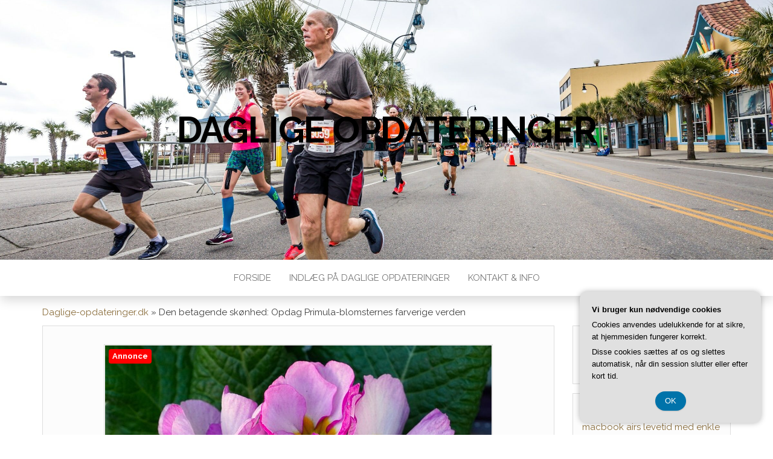

--- FILE ---
content_type: text/html; charset=UTF-8
request_url: https://daglige-opdateringer.dk/den-betagende-skoenhed-opdag-primula-blomsternes-farverige-verden/
body_size: 17156
content:
<!DOCTYPE html>
<html lang="da-DK">
	<head>
		<meta http-equiv="content-type" content="text/html; charset=UTF-8" />
		<meta http-equiv="X-UA-Compatible" content="IE=edge">
		<meta name="viewport" content="width=device-width, initial-scale=1">
		<link rel="pingback" href="https://daglige-opdateringer.dk/xmlrpc.php" />
		<meta name='robots' content='index, follow, max-image-preview:large, max-snippet:-1, max-video-preview:-1' />

	<!-- This site is optimized with the Yoast SEO plugin v26.7 - https://yoast.com/wordpress/plugins/seo/ -->
	<title>Den betagende skønhed: Opdag Primula-blomsternes farverige verden - Daglige Opdateringer</title>
	<link rel="canonical" href="https://daglige-opdateringer.dk/den-betagende-skoenhed-opdag-primula-blomsternes-farverige-verden/" />
	<meta property="og:locale" content="da_DK" />
	<meta property="og:type" content="article" />
	<meta property="og:title" content="Den betagende skønhed: Opdag Primula-blomsternes farverige verden - Daglige Opdateringer" />
	<meta property="og:description" content="Velkommen til artiklen om den betagende sk&oslash;nhed af Primula-blomsternes farverige verden. Primula-blomsterne er kendt for deres popularitet og tiltr&aelig;kningsevne, og i denne artikel vil vi udforske alt fra deres historie og forskellige typer til deres betydning og anvendelse i kunst og kultur. Vi vil ogs&aring; dykke ned i, hvordan man plejer og dyrker disse smukke&hellip;" />
	<meta property="og:url" content="https://daglige-opdateringer.dk/den-betagende-skoenhed-opdag-primula-blomsternes-farverige-verden/" />
	<meta property="og:site_name" content="Daglige Opdateringer" />
	<meta property="article:published_time" content="2023-08-17T04:00:00+00:00" />
	<meta property="og:image" content="https://daglige-opdateringer.dk/wp-content/uploads/gb4ce3fd8b33e909d20939a952a3cede4a79860121fb8ed3d49dea297dd55b54de5d1ac1e3d97ad1a822a0892990efa8a7d43f00781ceaae8d9bdab7126c5bfdc_640.jpg" />
	<meta property="og:image:width" content="640" />
	<meta property="og:image:height" content="556" />
	<meta property="og:image:type" content="image/jpeg" />
	<meta name="twitter:card" content="summary_large_image" />
	<meta name="twitter:label1" content="Estimeret læsetid" />
	<meta name="twitter:data1" content="10 minutter" />
	<script type="application/ld+json" class="yoast-schema-graph">{"@context":"https://schema.org","@graph":[{"@type":"Article","@id":"https://daglige-opdateringer.dk/den-betagende-skoenhed-opdag-primula-blomsternes-farverige-verden/#article","isPartOf":{"@id":"https://daglige-opdateringer.dk/den-betagende-skoenhed-opdag-primula-blomsternes-farverige-verden/"},"author":{"name":"","@id":""},"headline":"Den betagende skønhed: Opdag Primula-blomsternes farverige verden","datePublished":"2023-08-17T04:00:00+00:00","mainEntityOfPage":{"@id":"https://daglige-opdateringer.dk/den-betagende-skoenhed-opdag-primula-blomsternes-farverige-verden/"},"wordCount":1923,"image":{"@id":"https://daglige-opdateringer.dk/den-betagende-skoenhed-opdag-primula-blomsternes-farverige-verden/#primaryimage"},"thumbnailUrl":"https://daglige-opdateringer.dk/wp-content/uploads/gb4ce3fd8b33e909d20939a952a3cede4a79860121fb8ed3d49dea297dd55b54de5d1ac1e3d97ad1a822a0892990efa8a7d43f00781ceaae8d9bdab7126c5bfdc_640.jpg","articleSection":["Indlæg på Daglige Opdateringer"],"inLanguage":"da-DK"},{"@type":"WebPage","@id":"https://daglige-opdateringer.dk/den-betagende-skoenhed-opdag-primula-blomsternes-farverige-verden/","url":"https://daglige-opdateringer.dk/den-betagende-skoenhed-opdag-primula-blomsternes-farverige-verden/","name":"Den betagende skønhed: Opdag Primula-blomsternes farverige verden - Daglige Opdateringer","isPartOf":{"@id":"https://daglige-opdateringer.dk/#website"},"primaryImageOfPage":{"@id":"https://daglige-opdateringer.dk/den-betagende-skoenhed-opdag-primula-blomsternes-farverige-verden/#primaryimage"},"image":{"@id":"https://daglige-opdateringer.dk/den-betagende-skoenhed-opdag-primula-blomsternes-farverige-verden/#primaryimage"},"thumbnailUrl":"https://daglige-opdateringer.dk/wp-content/uploads/gb4ce3fd8b33e909d20939a952a3cede4a79860121fb8ed3d49dea297dd55b54de5d1ac1e3d97ad1a822a0892990efa8a7d43f00781ceaae8d9bdab7126c5bfdc_640.jpg","datePublished":"2023-08-17T04:00:00+00:00","author":{"@id":""},"breadcrumb":{"@id":"https://daglige-opdateringer.dk/den-betagende-skoenhed-opdag-primula-blomsternes-farverige-verden/#breadcrumb"},"inLanguage":"da-DK","potentialAction":[{"@type":"ReadAction","target":["https://daglige-opdateringer.dk/den-betagende-skoenhed-opdag-primula-blomsternes-farverige-verden/"]}]},{"@type":"ImageObject","inLanguage":"da-DK","@id":"https://daglige-opdateringer.dk/den-betagende-skoenhed-opdag-primula-blomsternes-farverige-verden/#primaryimage","url":"https://daglige-opdateringer.dk/wp-content/uploads/gb4ce3fd8b33e909d20939a952a3cede4a79860121fb8ed3d49dea297dd55b54de5d1ac1e3d97ad1a822a0892990efa8a7d43f00781ceaae8d9bdab7126c5bfdc_640.jpg","contentUrl":"https://daglige-opdateringer.dk/wp-content/uploads/gb4ce3fd8b33e909d20939a952a3cede4a79860121fb8ed3d49dea297dd55b54de5d1ac1e3d97ad1a822a0892990efa8a7d43f00781ceaae8d9bdab7126c5bfdc_640.jpg","width":640,"height":556,"caption":"Den betagende skønhed: Opdag Primula-blomsternes farverige verden"},{"@type":"BreadcrumbList","@id":"https://daglige-opdateringer.dk/den-betagende-skoenhed-opdag-primula-blomsternes-farverige-verden/#breadcrumb","itemListElement":[{"@type":"ListItem","position":1,"name":"Daglige-opdateringer.dk","item":"https://daglige-opdateringer.dk/"},{"@type":"ListItem","position":2,"name":"Den betagende skønhed: Opdag Primula-blomsternes farverige verden"}]},{"@type":"WebSite","@id":"https://daglige-opdateringer.dk/#website","url":"https://daglige-opdateringer.dk/","name":"Daglige Opdateringer","description":"","potentialAction":[{"@type":"SearchAction","target":{"@type":"EntryPoint","urlTemplate":"https://daglige-opdateringer.dk/?s={search_term_string}"},"query-input":{"@type":"PropertyValueSpecification","valueRequired":true,"valueName":"search_term_string"}}],"inLanguage":"da-DK"}]}</script>
	<!-- / Yoast SEO plugin. -->


<link rel='dns-prefetch' href='//fonts.googleapis.com' />
<link rel="alternate" type="application/rss+xml" title="Daglige Opdateringer &raquo; Feed" href="https://daglige-opdateringer.dk/feed/" />
<link rel="alternate" type="application/rss+xml" title="Daglige Opdateringer &raquo;-kommentar-feed" href="https://daglige-opdateringer.dk/comments/feed/" />
<link rel="alternate" title="oEmbed (JSON)" type="application/json+oembed" href="https://daglige-opdateringer.dk/wp-json/oembed/1.0/embed?url=https%3A%2F%2Fdaglige-opdateringer.dk%2Fden-betagende-skoenhed-opdag-primula-blomsternes-farverige-verden%2F" />
<link rel="alternate" title="oEmbed (XML)" type="text/xml+oembed" href="https://daglige-opdateringer.dk/wp-json/oembed/1.0/embed?url=https%3A%2F%2Fdaglige-opdateringer.dk%2Fden-betagende-skoenhed-opdag-primula-blomsternes-farverige-verden%2F&#038;format=xml" />
<style id='wp-img-auto-sizes-contain-inline-css' type='text/css'>
img:is([sizes=auto i],[sizes^="auto," i]){contain-intrinsic-size:3000px 1500px}
/*# sourceURL=wp-img-auto-sizes-contain-inline-css */
</style>
<style id='wp-emoji-styles-inline-css' type='text/css'>

	img.wp-smiley, img.emoji {
		display: inline !important;
		border: none !important;
		box-shadow: none !important;
		height: 1em !important;
		width: 1em !important;
		margin: 0 0.07em !important;
		vertical-align: -0.1em !important;
		background: none !important;
		padding: 0 !important;
	}
/*# sourceURL=wp-emoji-styles-inline-css */
</style>
<style id='wp-block-library-inline-css' type='text/css'>
:root{--wp-block-synced-color:#7a00df;--wp-block-synced-color--rgb:122,0,223;--wp-bound-block-color:var(--wp-block-synced-color);--wp-editor-canvas-background:#ddd;--wp-admin-theme-color:#007cba;--wp-admin-theme-color--rgb:0,124,186;--wp-admin-theme-color-darker-10:#006ba1;--wp-admin-theme-color-darker-10--rgb:0,107,160.5;--wp-admin-theme-color-darker-20:#005a87;--wp-admin-theme-color-darker-20--rgb:0,90,135;--wp-admin-border-width-focus:2px}@media (min-resolution:192dpi){:root{--wp-admin-border-width-focus:1.5px}}.wp-element-button{cursor:pointer}:root .has-very-light-gray-background-color{background-color:#eee}:root .has-very-dark-gray-background-color{background-color:#313131}:root .has-very-light-gray-color{color:#eee}:root .has-very-dark-gray-color{color:#313131}:root .has-vivid-green-cyan-to-vivid-cyan-blue-gradient-background{background:linear-gradient(135deg,#00d084,#0693e3)}:root .has-purple-crush-gradient-background{background:linear-gradient(135deg,#34e2e4,#4721fb 50%,#ab1dfe)}:root .has-hazy-dawn-gradient-background{background:linear-gradient(135deg,#faaca8,#dad0ec)}:root .has-subdued-olive-gradient-background{background:linear-gradient(135deg,#fafae1,#67a671)}:root .has-atomic-cream-gradient-background{background:linear-gradient(135deg,#fdd79a,#004a59)}:root .has-nightshade-gradient-background{background:linear-gradient(135deg,#330968,#31cdcf)}:root .has-midnight-gradient-background{background:linear-gradient(135deg,#020381,#2874fc)}:root{--wp--preset--font-size--normal:16px;--wp--preset--font-size--huge:42px}.has-regular-font-size{font-size:1em}.has-larger-font-size{font-size:2.625em}.has-normal-font-size{font-size:var(--wp--preset--font-size--normal)}.has-huge-font-size{font-size:var(--wp--preset--font-size--huge)}.has-text-align-center{text-align:center}.has-text-align-left{text-align:left}.has-text-align-right{text-align:right}.has-fit-text{white-space:nowrap!important}#end-resizable-editor-section{display:none}.aligncenter{clear:both}.items-justified-left{justify-content:flex-start}.items-justified-center{justify-content:center}.items-justified-right{justify-content:flex-end}.items-justified-space-between{justify-content:space-between}.screen-reader-text{border:0;clip-path:inset(50%);height:1px;margin:-1px;overflow:hidden;padding:0;position:absolute;width:1px;word-wrap:normal!important}.screen-reader-text:focus{background-color:#ddd;clip-path:none;color:#444;display:block;font-size:1em;height:auto;left:5px;line-height:normal;padding:15px 23px 14px;text-decoration:none;top:5px;width:auto;z-index:100000}html :where(.has-border-color){border-style:solid}html :where([style*=border-top-color]){border-top-style:solid}html :where([style*=border-right-color]){border-right-style:solid}html :where([style*=border-bottom-color]){border-bottom-style:solid}html :where([style*=border-left-color]){border-left-style:solid}html :where([style*=border-width]){border-style:solid}html :where([style*=border-top-width]){border-top-style:solid}html :where([style*=border-right-width]){border-right-style:solid}html :where([style*=border-bottom-width]){border-bottom-style:solid}html :where([style*=border-left-width]){border-left-style:solid}html :where(img[class*=wp-image-]){height:auto;max-width:100%}:where(figure){margin:0 0 1em}html :where(.is-position-sticky){--wp-admin--admin-bar--position-offset:var(--wp-admin--admin-bar--height,0px)}@media screen and (max-width:600px){html :where(.is-position-sticky){--wp-admin--admin-bar--position-offset:0px}}

/*# sourceURL=wp-block-library-inline-css */
</style><style id='wp-block-archives-inline-css' type='text/css'>
.wp-block-archives{box-sizing:border-box}.wp-block-archives-dropdown label{display:block}
/*# sourceURL=https://daglige-opdateringer.dk/wp-includes/blocks/archives/style.min.css */
</style>
<style id='wp-block-categories-inline-css' type='text/css'>
.wp-block-categories{box-sizing:border-box}.wp-block-categories.alignleft{margin-right:2em}.wp-block-categories.alignright{margin-left:2em}.wp-block-categories.wp-block-categories-dropdown.aligncenter{text-align:center}.wp-block-categories .wp-block-categories__label{display:block;width:100%}
/*# sourceURL=https://daglige-opdateringer.dk/wp-includes/blocks/categories/style.min.css */
</style>
<style id='wp-block-heading-inline-css' type='text/css'>
h1:where(.wp-block-heading).has-background,h2:where(.wp-block-heading).has-background,h3:where(.wp-block-heading).has-background,h4:where(.wp-block-heading).has-background,h5:where(.wp-block-heading).has-background,h6:where(.wp-block-heading).has-background{padding:1.25em 2.375em}h1.has-text-align-left[style*=writing-mode]:where([style*=vertical-lr]),h1.has-text-align-right[style*=writing-mode]:where([style*=vertical-rl]),h2.has-text-align-left[style*=writing-mode]:where([style*=vertical-lr]),h2.has-text-align-right[style*=writing-mode]:where([style*=vertical-rl]),h3.has-text-align-left[style*=writing-mode]:where([style*=vertical-lr]),h3.has-text-align-right[style*=writing-mode]:where([style*=vertical-rl]),h4.has-text-align-left[style*=writing-mode]:where([style*=vertical-lr]),h4.has-text-align-right[style*=writing-mode]:where([style*=vertical-rl]),h5.has-text-align-left[style*=writing-mode]:where([style*=vertical-lr]),h5.has-text-align-right[style*=writing-mode]:where([style*=vertical-rl]),h6.has-text-align-left[style*=writing-mode]:where([style*=vertical-lr]),h6.has-text-align-right[style*=writing-mode]:where([style*=vertical-rl]){rotate:180deg}
/*# sourceURL=https://daglige-opdateringer.dk/wp-includes/blocks/heading/style.min.css */
</style>
<style id='wp-block-latest-posts-inline-css' type='text/css'>
.wp-block-latest-posts{box-sizing:border-box}.wp-block-latest-posts.alignleft{margin-right:2em}.wp-block-latest-posts.alignright{margin-left:2em}.wp-block-latest-posts.wp-block-latest-posts__list{list-style:none}.wp-block-latest-posts.wp-block-latest-posts__list li{clear:both;overflow-wrap:break-word}.wp-block-latest-posts.is-grid{display:flex;flex-wrap:wrap}.wp-block-latest-posts.is-grid li{margin:0 1.25em 1.25em 0;width:100%}@media (min-width:600px){.wp-block-latest-posts.columns-2 li{width:calc(50% - .625em)}.wp-block-latest-posts.columns-2 li:nth-child(2n){margin-right:0}.wp-block-latest-posts.columns-3 li{width:calc(33.33333% - .83333em)}.wp-block-latest-posts.columns-3 li:nth-child(3n){margin-right:0}.wp-block-latest-posts.columns-4 li{width:calc(25% - .9375em)}.wp-block-latest-posts.columns-4 li:nth-child(4n){margin-right:0}.wp-block-latest-posts.columns-5 li{width:calc(20% - 1em)}.wp-block-latest-posts.columns-5 li:nth-child(5n){margin-right:0}.wp-block-latest-posts.columns-6 li{width:calc(16.66667% - 1.04167em)}.wp-block-latest-posts.columns-6 li:nth-child(6n){margin-right:0}}:root :where(.wp-block-latest-posts.is-grid){padding:0}:root :where(.wp-block-latest-posts.wp-block-latest-posts__list){padding-left:0}.wp-block-latest-posts__post-author,.wp-block-latest-posts__post-date{display:block;font-size:.8125em}.wp-block-latest-posts__post-excerpt,.wp-block-latest-posts__post-full-content{margin-bottom:1em;margin-top:.5em}.wp-block-latest-posts__featured-image a{display:inline-block}.wp-block-latest-posts__featured-image img{height:auto;max-width:100%;width:auto}.wp-block-latest-posts__featured-image.alignleft{float:left;margin-right:1em}.wp-block-latest-posts__featured-image.alignright{float:right;margin-left:1em}.wp-block-latest-posts__featured-image.aligncenter{margin-bottom:1em;text-align:center}
/*# sourceURL=https://daglige-opdateringer.dk/wp-includes/blocks/latest-posts/style.min.css */
</style>
<style id='wp-block-page-list-inline-css' type='text/css'>
.wp-block-navigation .wp-block-page-list{align-items:var(--navigation-layout-align,initial);background-color:inherit;display:flex;flex-direction:var(--navigation-layout-direction,initial);flex-wrap:var(--navigation-layout-wrap,wrap);justify-content:var(--navigation-layout-justify,initial)}.wp-block-navigation .wp-block-navigation-item{background-color:inherit}.wp-block-page-list{box-sizing:border-box}
/*# sourceURL=https://daglige-opdateringer.dk/wp-includes/blocks/page-list/style.min.css */
</style>
<style id='wp-block-search-inline-css' type='text/css'>
.wp-block-search__button{margin-left:10px;word-break:normal}.wp-block-search__button.has-icon{line-height:0}.wp-block-search__button svg{height:1.25em;min-height:24px;min-width:24px;width:1.25em;fill:currentColor;vertical-align:text-bottom}:where(.wp-block-search__button){border:1px solid #ccc;padding:6px 10px}.wp-block-search__inside-wrapper{display:flex;flex:auto;flex-wrap:nowrap;max-width:100%}.wp-block-search__label{width:100%}.wp-block-search.wp-block-search__button-only .wp-block-search__button{box-sizing:border-box;display:flex;flex-shrink:0;justify-content:center;margin-left:0;max-width:100%}.wp-block-search.wp-block-search__button-only .wp-block-search__inside-wrapper{min-width:0!important;transition-property:width}.wp-block-search.wp-block-search__button-only .wp-block-search__input{flex-basis:100%;transition-duration:.3s}.wp-block-search.wp-block-search__button-only.wp-block-search__searchfield-hidden,.wp-block-search.wp-block-search__button-only.wp-block-search__searchfield-hidden .wp-block-search__inside-wrapper{overflow:hidden}.wp-block-search.wp-block-search__button-only.wp-block-search__searchfield-hidden .wp-block-search__input{border-left-width:0!important;border-right-width:0!important;flex-basis:0;flex-grow:0;margin:0;min-width:0!important;padding-left:0!important;padding-right:0!important;width:0!important}:where(.wp-block-search__input){appearance:none;border:1px solid #949494;flex-grow:1;font-family:inherit;font-size:inherit;font-style:inherit;font-weight:inherit;letter-spacing:inherit;line-height:inherit;margin-left:0;margin-right:0;min-width:3rem;padding:8px;text-decoration:unset!important;text-transform:inherit}:where(.wp-block-search__button-inside .wp-block-search__inside-wrapper){background-color:#fff;border:1px solid #949494;box-sizing:border-box;padding:4px}:where(.wp-block-search__button-inside .wp-block-search__inside-wrapper) .wp-block-search__input{border:none;border-radius:0;padding:0 4px}:where(.wp-block-search__button-inside .wp-block-search__inside-wrapper) .wp-block-search__input:focus{outline:none}:where(.wp-block-search__button-inside .wp-block-search__inside-wrapper) :where(.wp-block-search__button){padding:4px 8px}.wp-block-search.aligncenter .wp-block-search__inside-wrapper{margin:auto}.wp-block[data-align=right] .wp-block-search.wp-block-search__button-only .wp-block-search__inside-wrapper{float:right}
/*# sourceURL=https://daglige-opdateringer.dk/wp-includes/blocks/search/style.min.css */
</style>
<style id='global-styles-inline-css' type='text/css'>
:root{--wp--preset--aspect-ratio--square: 1;--wp--preset--aspect-ratio--4-3: 4/3;--wp--preset--aspect-ratio--3-4: 3/4;--wp--preset--aspect-ratio--3-2: 3/2;--wp--preset--aspect-ratio--2-3: 2/3;--wp--preset--aspect-ratio--16-9: 16/9;--wp--preset--aspect-ratio--9-16: 9/16;--wp--preset--color--black: #000000;--wp--preset--color--cyan-bluish-gray: #abb8c3;--wp--preset--color--white: #ffffff;--wp--preset--color--pale-pink: #f78da7;--wp--preset--color--vivid-red: #cf2e2e;--wp--preset--color--luminous-vivid-orange: #ff6900;--wp--preset--color--luminous-vivid-amber: #fcb900;--wp--preset--color--light-green-cyan: #7bdcb5;--wp--preset--color--vivid-green-cyan: #00d084;--wp--preset--color--pale-cyan-blue: #8ed1fc;--wp--preset--color--vivid-cyan-blue: #0693e3;--wp--preset--color--vivid-purple: #9b51e0;--wp--preset--gradient--vivid-cyan-blue-to-vivid-purple: linear-gradient(135deg,rgb(6,147,227) 0%,rgb(155,81,224) 100%);--wp--preset--gradient--light-green-cyan-to-vivid-green-cyan: linear-gradient(135deg,rgb(122,220,180) 0%,rgb(0,208,130) 100%);--wp--preset--gradient--luminous-vivid-amber-to-luminous-vivid-orange: linear-gradient(135deg,rgb(252,185,0) 0%,rgb(255,105,0) 100%);--wp--preset--gradient--luminous-vivid-orange-to-vivid-red: linear-gradient(135deg,rgb(255,105,0) 0%,rgb(207,46,46) 100%);--wp--preset--gradient--very-light-gray-to-cyan-bluish-gray: linear-gradient(135deg,rgb(238,238,238) 0%,rgb(169,184,195) 100%);--wp--preset--gradient--cool-to-warm-spectrum: linear-gradient(135deg,rgb(74,234,220) 0%,rgb(151,120,209) 20%,rgb(207,42,186) 40%,rgb(238,44,130) 60%,rgb(251,105,98) 80%,rgb(254,248,76) 100%);--wp--preset--gradient--blush-light-purple: linear-gradient(135deg,rgb(255,206,236) 0%,rgb(152,150,240) 100%);--wp--preset--gradient--blush-bordeaux: linear-gradient(135deg,rgb(254,205,165) 0%,rgb(254,45,45) 50%,rgb(107,0,62) 100%);--wp--preset--gradient--luminous-dusk: linear-gradient(135deg,rgb(255,203,112) 0%,rgb(199,81,192) 50%,rgb(65,88,208) 100%);--wp--preset--gradient--pale-ocean: linear-gradient(135deg,rgb(255,245,203) 0%,rgb(182,227,212) 50%,rgb(51,167,181) 100%);--wp--preset--gradient--electric-grass: linear-gradient(135deg,rgb(202,248,128) 0%,rgb(113,206,126) 100%);--wp--preset--gradient--midnight: linear-gradient(135deg,rgb(2,3,129) 0%,rgb(40,116,252) 100%);--wp--preset--font-size--small: 13px;--wp--preset--font-size--medium: 20px;--wp--preset--font-size--large: 36px;--wp--preset--font-size--x-large: 42px;--wp--preset--spacing--20: 0.44rem;--wp--preset--spacing--30: 0.67rem;--wp--preset--spacing--40: 1rem;--wp--preset--spacing--50: 1.5rem;--wp--preset--spacing--60: 2.25rem;--wp--preset--spacing--70: 3.38rem;--wp--preset--spacing--80: 5.06rem;--wp--preset--shadow--natural: 6px 6px 9px rgba(0, 0, 0, 0.2);--wp--preset--shadow--deep: 12px 12px 50px rgba(0, 0, 0, 0.4);--wp--preset--shadow--sharp: 6px 6px 0px rgba(0, 0, 0, 0.2);--wp--preset--shadow--outlined: 6px 6px 0px -3px rgb(255, 255, 255), 6px 6px rgb(0, 0, 0);--wp--preset--shadow--crisp: 6px 6px 0px rgb(0, 0, 0);}:where(.is-layout-flex){gap: 0.5em;}:where(.is-layout-grid){gap: 0.5em;}body .is-layout-flex{display: flex;}.is-layout-flex{flex-wrap: wrap;align-items: center;}.is-layout-flex > :is(*, div){margin: 0;}body .is-layout-grid{display: grid;}.is-layout-grid > :is(*, div){margin: 0;}:where(.wp-block-columns.is-layout-flex){gap: 2em;}:where(.wp-block-columns.is-layout-grid){gap: 2em;}:where(.wp-block-post-template.is-layout-flex){gap: 1.25em;}:where(.wp-block-post-template.is-layout-grid){gap: 1.25em;}.has-black-color{color: var(--wp--preset--color--black) !important;}.has-cyan-bluish-gray-color{color: var(--wp--preset--color--cyan-bluish-gray) !important;}.has-white-color{color: var(--wp--preset--color--white) !important;}.has-pale-pink-color{color: var(--wp--preset--color--pale-pink) !important;}.has-vivid-red-color{color: var(--wp--preset--color--vivid-red) !important;}.has-luminous-vivid-orange-color{color: var(--wp--preset--color--luminous-vivid-orange) !important;}.has-luminous-vivid-amber-color{color: var(--wp--preset--color--luminous-vivid-amber) !important;}.has-light-green-cyan-color{color: var(--wp--preset--color--light-green-cyan) !important;}.has-vivid-green-cyan-color{color: var(--wp--preset--color--vivid-green-cyan) !important;}.has-pale-cyan-blue-color{color: var(--wp--preset--color--pale-cyan-blue) !important;}.has-vivid-cyan-blue-color{color: var(--wp--preset--color--vivid-cyan-blue) !important;}.has-vivid-purple-color{color: var(--wp--preset--color--vivid-purple) !important;}.has-black-background-color{background-color: var(--wp--preset--color--black) !important;}.has-cyan-bluish-gray-background-color{background-color: var(--wp--preset--color--cyan-bluish-gray) !important;}.has-white-background-color{background-color: var(--wp--preset--color--white) !important;}.has-pale-pink-background-color{background-color: var(--wp--preset--color--pale-pink) !important;}.has-vivid-red-background-color{background-color: var(--wp--preset--color--vivid-red) !important;}.has-luminous-vivid-orange-background-color{background-color: var(--wp--preset--color--luminous-vivid-orange) !important;}.has-luminous-vivid-amber-background-color{background-color: var(--wp--preset--color--luminous-vivid-amber) !important;}.has-light-green-cyan-background-color{background-color: var(--wp--preset--color--light-green-cyan) !important;}.has-vivid-green-cyan-background-color{background-color: var(--wp--preset--color--vivid-green-cyan) !important;}.has-pale-cyan-blue-background-color{background-color: var(--wp--preset--color--pale-cyan-blue) !important;}.has-vivid-cyan-blue-background-color{background-color: var(--wp--preset--color--vivid-cyan-blue) !important;}.has-vivid-purple-background-color{background-color: var(--wp--preset--color--vivid-purple) !important;}.has-black-border-color{border-color: var(--wp--preset--color--black) !important;}.has-cyan-bluish-gray-border-color{border-color: var(--wp--preset--color--cyan-bluish-gray) !important;}.has-white-border-color{border-color: var(--wp--preset--color--white) !important;}.has-pale-pink-border-color{border-color: var(--wp--preset--color--pale-pink) !important;}.has-vivid-red-border-color{border-color: var(--wp--preset--color--vivid-red) !important;}.has-luminous-vivid-orange-border-color{border-color: var(--wp--preset--color--luminous-vivid-orange) !important;}.has-luminous-vivid-amber-border-color{border-color: var(--wp--preset--color--luminous-vivid-amber) !important;}.has-light-green-cyan-border-color{border-color: var(--wp--preset--color--light-green-cyan) !important;}.has-vivid-green-cyan-border-color{border-color: var(--wp--preset--color--vivid-green-cyan) !important;}.has-pale-cyan-blue-border-color{border-color: var(--wp--preset--color--pale-cyan-blue) !important;}.has-vivid-cyan-blue-border-color{border-color: var(--wp--preset--color--vivid-cyan-blue) !important;}.has-vivid-purple-border-color{border-color: var(--wp--preset--color--vivid-purple) !important;}.has-vivid-cyan-blue-to-vivid-purple-gradient-background{background: var(--wp--preset--gradient--vivid-cyan-blue-to-vivid-purple) !important;}.has-light-green-cyan-to-vivid-green-cyan-gradient-background{background: var(--wp--preset--gradient--light-green-cyan-to-vivid-green-cyan) !important;}.has-luminous-vivid-amber-to-luminous-vivid-orange-gradient-background{background: var(--wp--preset--gradient--luminous-vivid-amber-to-luminous-vivid-orange) !important;}.has-luminous-vivid-orange-to-vivid-red-gradient-background{background: var(--wp--preset--gradient--luminous-vivid-orange-to-vivid-red) !important;}.has-very-light-gray-to-cyan-bluish-gray-gradient-background{background: var(--wp--preset--gradient--very-light-gray-to-cyan-bluish-gray) !important;}.has-cool-to-warm-spectrum-gradient-background{background: var(--wp--preset--gradient--cool-to-warm-spectrum) !important;}.has-blush-light-purple-gradient-background{background: var(--wp--preset--gradient--blush-light-purple) !important;}.has-blush-bordeaux-gradient-background{background: var(--wp--preset--gradient--blush-bordeaux) !important;}.has-luminous-dusk-gradient-background{background: var(--wp--preset--gradient--luminous-dusk) !important;}.has-pale-ocean-gradient-background{background: var(--wp--preset--gradient--pale-ocean) !important;}.has-electric-grass-gradient-background{background: var(--wp--preset--gradient--electric-grass) !important;}.has-midnight-gradient-background{background: var(--wp--preset--gradient--midnight) !important;}.has-small-font-size{font-size: var(--wp--preset--font-size--small) !important;}.has-medium-font-size{font-size: var(--wp--preset--font-size--medium) !important;}.has-large-font-size{font-size: var(--wp--preset--font-size--large) !important;}.has-x-large-font-size{font-size: var(--wp--preset--font-size--x-large) !important;}
/*# sourceURL=global-styles-inline-css */
</style>

<style id='classic-theme-styles-inline-css' type='text/css'>
/*! This file is auto-generated */
.wp-block-button__link{color:#fff;background-color:#32373c;border-radius:9999px;box-shadow:none;text-decoration:none;padding:calc(.667em + 2px) calc(1.333em + 2px);font-size:1.125em}.wp-block-file__button{background:#32373c;color:#fff;text-decoration:none}
/*# sourceURL=/wp-includes/css/classic-themes.min.css */
</style>
<link rel='stylesheet' id='head-blog-fonts-css' href='https://fonts.googleapis.com/css?family=Raleway%3A300%2C400%2C700&#038;subset=latin-ext' type='text/css' media='all' />
<link rel='stylesheet' id='bootstrap-css' href='https://daglige-opdateringer.dk/wp-content/themes/head-blog/css/bootstrap.css?ver=3.3.7' type='text/css' media='all' />
<link rel='stylesheet' id='head-blog-stylesheet-css' href='https://daglige-opdateringer.dk/wp-content/themes/head-blog/style.css?ver=1.0.9' type='text/css' media='all' />
<link rel='stylesheet' id='font-awesome-css' href='https://daglige-opdateringer.dk/wp-content/themes/head-blog/css/font-awesome.min.css?ver=4.7.0' type='text/css' media='all' />
<script type="text/javascript" src="https://daglige-opdateringer.dk/wp-includes/js/jquery/jquery.min.js?ver=3.7.1" id="jquery-core-js"></script>
<script type="text/javascript" src="https://daglige-opdateringer.dk/wp-includes/js/jquery/jquery-migrate.min.js?ver=3.4.1" id="jquery-migrate-js"></script>
<link rel="https://api.w.org/" href="https://daglige-opdateringer.dk/wp-json/" /><link rel="alternate" title="JSON" type="application/json" href="https://daglige-opdateringer.dk/wp-json/wp/v2/posts/601" /><link rel="EditURI" type="application/rsd+xml" title="RSD" href="https://daglige-opdateringer.dk/xmlrpc.php?rsd" />
<meta name="generator" content="WordPress 6.9" />
<link rel='shortlink' href='https://daglige-opdateringer.dk/?p=601' />
	</head>
	<body data-rsssl=1 id="blog" class="wp-singular post-template-default single single-post postid-601 single-format-standard wp-theme-head-blog">
        		<div class="site-header container-fluid" style="background-image: url(https://daglige-opdateringer.dk/wp-content/uploads/cropped-capstone-events-bPJcBBM4RT8-unsplash.jpg)">
	<div class="custom-header container" >
			<div class="site-heading text-center">
        				<div class="site-branding-logo">
									</div>
				<div class="site-branding-text">
											<p class="site-title"><a href="https://daglige-opdateringer.dk/" rel="home">Daglige Opdateringer</a></p>
					
									</div><!-- .site-branding-text -->
        			</div>
	</div>
</div>
 
<div class="main-menu">
	<nav id="site-navigation" class="navbar navbar-default navbar-center">     
		<div class="container">   
			<div class="navbar-header">
									<div id="main-menu-panel" class="open-panel" data-panel="main-menu-panel">
						<span></span>
						<span></span>
						<span></span>
					</div>
							</div>
			<div class="menu-container"><ul id="menu-pl_primary_menu" class="nav navbar-nav"><li id="menu-item-9" class="menu-item menu-item-type-custom menu-item-object-custom menu-item-home menu-item-9"><a title="Forside" href="https://daglige-opdateringer.dk/">Forside</a></li>
<li id="menu-item-11" class="menu-item menu-item-type-taxonomy menu-item-object-category current-post-ancestor current-menu-parent current-post-parent menu-item-11"><a title="Indlæg på Daglige Opdateringer" href="https://daglige-opdateringer.dk/indlaeg-paa-daglige-opdateringer/">Indlæg på Daglige Opdateringer</a></li>
<li id="menu-item-12" class="menu-item menu-item-type-post_type menu-item-object-page menu-item-12"><a title="Kontakt &#038; Info" href="https://daglige-opdateringer.dk/kontakt-info/">Kontakt &#038; Info</a></li>
</ul></div>		</div>
			</nav> 
</div>

<div class="container main-container" role="main">
	<div class="page-area">
		<p id="breadcrumbs"><span><span><a href="https://daglige-opdateringer.dk/">Daglige-opdateringer.dk</a></span> &raquo; <span class="breadcrumb_last" aria-current="page">Den betagende skønhed: Opdag Primula-blomsternes farverige verden</span></span></p>
<!-- start content container -->
<!-- start content container -->
<div class="row">      
			<article class="col-md-9">
			                         
					<div class="post-601 post type-post status-publish format-standard has-post-thumbnail hentry category-indlaeg-paa-daglige-opdateringer">
						<div class="single-wrap col-md-12">
										<div class="news-thumb ">
				<img src="https://daglige-opdateringer.dk/wp-content/uploads/gb4ce3fd8b33e909d20939a952a3cede4a79860121fb8ed3d49dea297dd55b54de5d1ac1e3d97ad1a822a0892990efa8a7d43f00781ceaae8d9bdab7126c5bfdc_640.jpg" alt="Den betagende skønhed: Opdag Primula-blomsternes farverige verden" />
			</div><!-- .news-thumb -->
									<h1 class="single-title">Den betagende skønhed: Opdag Primula-blomsternes farverige verden</h1>							<div class="single-meta text-center">
									<span class="posted-date">
		august 17, 2023	</span>
	<span class="comments-meta">
		Slået fra		<i class="fa fa-comments-o"></i>
	</span>
									<span class="author-meta">
									<span class="author-meta-by">Af</span>
									<a href="https://daglige-opdateringer.dk/author/">
																			</a>
								</span>
							</div>	
							<div class="single-content"> 
								<div class="single-entry-summary">
									    							<?xml encoding="utf-8" ?><div id="article-disclaimer" style="text-align:center;">
					<img decoding="async" src="https://daglige-opdateringer.dk/wp-content/plugins/SponsorPost5/disclaimer2.png" alt="Annonce" style="margin-top:30px; height:90px; width:auto;">
				</div><p>Velkommen til artiklen om den betagende sk&oslash;nhed af Primula-blomsternes farverige verden. Primula-blomsterne er kendt for deres popularitet og tiltr&aelig;kningsevne, og i denne artikel vil vi udforske alt fra deres historie og forskellige typer til deres betydning og anvendelse i kunst og kultur. Vi vil ogs&aring; dykke ned i, hvordan man plejer og dyrker disse smukke blomster. S&aring; lad os begive os ud p&aring; en opdagelsesrejse i den fortryllende verden af Primula-blomster.</p><h2>Historien bag Primula-blomsterne</h2><p>Primula-blomsterne har en fascinerende historie, der str&aelig;kker sig tilbage i tiden. Deres oprindelse kan spores helt tilbage til de tempererede regioner i Europa, Asien og Nordamerika. Navnet &ldquo;Primula&rdquo; stammer fra det latinske ord &ldquo;primus&rdquo;, hvilket betyder &ldquo;f&oslash;rst&rdquo; eller &ldquo;for&aring;r&rdquo;. Dette navn afspejler blomsternes tidlige blomstringstidspunkt og deres betydning som symbol p&aring; for&aring;rets komme.</p><p>Primula-blomsterne har v&aelig;ret kendt og elsket af mennesker i &aring;rhundreder. I oldtiden blev de brugt til medicinske form&aring;l, da de blev anset for at have helbredende egenskaber. De blev brugt til at behandle forskellige lidelser som hoste, hovedpine og s&oslash;vnl&oslash;shed. Primula-blomsterne blev ogs&aring; brugt i religi&oslash;se ceremonier og ritualer, hvor de symboliserede renhed og uskyld.</p><p>I det 17. &aring;rhundrede blev Primula-blomsterne introduceret i England og blev hurtigt popul&aelig;re i de kongelige haver. De blev betragtet som en luksuri&oslash;s blomst og blev brugt i overd&aring;dige buketter og blomsterdekorationer. I l&oslash;bet af det 18. og 19. &aring;rhundrede blev Primula-blomsterne ogs&aring; dyrket af almindelige mennesker og blev en yndet haveblomst.</p><p>I dag er Primula-blomsterne stadig utroligt popul&aelig;re og findes i en bred vifte af farver og former. De er elsket for deres tidlige blomstringstidspunkt, der bringer lys og farve til haven efter den lange vinter. Primula-blomsterne er ogs&aring; blevet et symbol p&aring; for&aring;r og h&aring;b, og de bruges ofte til at dekorere hjemmet og kirker i p&aring;sken.</p><p>Historien bag Primula-blomsterne er en historie om sk&oslash;nhed, symbolik og k&aelig;rlighed til naturen. Deres popularitet gennem &aring;rhundreder vidner om deres tidl&oslash;se appel og deres evne til at fortrylle os med deres farverige blomster. S&aring; n&aelig;ste gang du ser en Primula-blomst, kan du t&aelig;nke p&aring; den lange historie, der ligger bag denne betagende blomst.</p><h2>De forskellige typer Primula-blomster</h2><p>Primula-blomsterne er kendt for deres store variation i form, farve og st&oslash;rrelse. Der findes mere end 400 forskellige arter af Primula-blomster, og hver art har sine egne unikke kendetegn.</p><p>En af de mest almindelige typer er Primula vulgaris, ogs&aring; kendt som den prim&aelig;re primula. Denne blomst har en enkel, fembladet form og findes i et bredt spektrum af farver, herunder gult, hvidt, rosa og lilla. Den prim&aelig;re primula er en tidlig for&aring;rsblomst, der ofte pryder haver og blomsterbede med sin sk&oslash;nhed og delikate duft.</p><p>En anden popul&aelig;r type Primula er Primula veris, eller klokkens primula. Denne blomst har klokkelignende blomster i forskellige nuancer af gult og orange. Klokkens primula er kendt for sin s&oslash;de duft og bruges ofte i duftende haver eller som en farverig kantplante.</p><p>Primula denticulata, ogs&aring; kendt som Himalaya-primula, er en mere eksotisk type Primula. Denne blomst har kugleformede blomsterstande i forskellige farver som lilla, bl&aring; og hvid. Himalaya-primula er en h&aring;rdf&oslash;r plante, der trives i k&oslash;lige og fugtige klimaer og er et popul&aelig;rt valg til havebede og gr&aelig;nser.</p><p>En anden bem&aelig;rkelsesv&aelig;rdig type Primula er Primula japonica, eller japansk primula. Denne blomst har store, klokkeformede blomster i en bred vifte af farver, herunder r&oslash;dt, lyser&oslash;dt og hvidt. <a href="https://primula.dk/">Japansk primula er kendt for sin holdbarhed</a><img decoding="async" src="https://daglige-opdateringer.dk/wp-content/plugins/SponsoredPostImageArticle/AD.png" alt="Reklamelink" style="margin-left: 4px; vertical-align: middle; width: 90px; height: 18px;"> og bruges ofte i havebede eller som en farverig tilf&oslash;jelse til vandhaver.</p><p>Udover disse typer findes der mange andre variationer af Primula-blomster, herunder Primula elatior, Primula obconica og Primula auricula, for blot at n&aelig;vne nogle f&aring;. Hver af disse arter har sine egne unikke egenskaber og tiltr&aelig;kker opm&aelig;rksomhed med deres farverige blomster og karakteristiske former.</p><p>Uanset hvilken type Primula-blomst man v&aelig;lger, er der ingen tvivl om, at de alle bidrager til at skabe en betagende og farverig verden. Deres forskellige former og farver g&oslash;r dem til et popul&aelig;rt valg for b&aring;de haveejere og blomsterelskere, der &oslash;nsker at tilf&oslash;je et strejf af elegance og sk&oslash;nhed til deres udend&oslash;rs rum. Der er noget for enhver smag, og det er sv&aelig;rt ikke at blive imponeret over Primula-blomsternes mangfoldighed og fortryllende tilstedev&aelig;relse.</p><h2>Primula-blomsternes farver og betydning</h2><p>Primula-blomster er kendt for deres utroligt farverige og livlige udseende. Disse blomster findes i forskellige nuancer og farver, der sp&aelig;nder fra subtile pasteller til dybe, intense toner. Hver farve har sin egen betydning og symbolik, hvilket g&oslash;r Primula-blomsterne endnu mere interessante at udforske.</p><p>De mest almindelige farver, der findes i Primula-blomster, er pink, lilla, gul, hvid og r&oslash;d. Pink Primula-blomster symboliserer ofte k&aelig;rlighed og femininitet. Disse blomster er perfekte som en romantisk gestus eller som en gave til en s&aelig;rlig person i dit liv. Lilla Primula-blomster er forbundet med spiritualitet og mystik. De udstr&aring;ler en aura af elegance og dyrkning og kan tilf&oslash;je en sofistikeret touch til ethvert rum eller have.</p><p>Gule Primula-blomster er kendt for deres gl&aelig;de og optimisme. Disse blomster kan lyse op i ethvert rum og bringe en f&oslash;lelse af solskin og lykke. Hvide Primula-blomster symboliserer uskyld og renhed. De har en enkel og elegant sk&oslash;nhed og kan bruges til at skabe et fredfyldt og roligt udtryk i ethvert milj&oslash;. R&oslash;de Primula-blomster er kendt for deres lidenskab og energi. Disse blomster er perfekte som en erkl&aelig;ring af k&aelig;rlighed eller som en m&aring;de at udtrykke styrke og mod p&aring;.</p><p>Udover de traditionelle farver kan Primula-blomster ogs&aring; findes i mere us&aelig;dvanlige nuancer som orange, bl&aring; og gr&oslash;n. Orange Primula-blomster symboliserer gl&aelig;de og entusiasme. Deres levende farve kan bringe en festlig og glad stemning til ethvert arrangement. Bl&aring; Primula-blomster er sj&aelig;ldne og symboliserer ofte fred og harmoni. De har en beroligende effekt og kan skabe en f&oslash;lelse af ro og afslapning. Gr&oslash;nne Primula-blomster repr&aelig;senterer ofte h&aring;b og fornyelse. Deres friske og levende farve kan bringe liv og energi til ethvert rum eller have.</p><p>Uanset hvilken farve eller nuance Primula-blomsterne har, kan de tilf&oslash;je sk&oslash;nhed og gl&aelig;de til ethvert rum eller have. Deres farverige udseende og symbolik g&oslash;r dem til et popul&aelig;rt valg blandt blomsterelskere og haveentusiaster. S&aring; n&aelig;ste gang du ser en Primula-blomst, kan du ikke kun v&aelig;rds&aelig;tte dens sk&oslash;nhed, men ogs&aring; t&aelig;nke over dens betydning og symbolik.</p><h2>Pleje og dyrkning af Primula-blomster</h2><p>Primula-blomster er en popul&aelig;r plante i mange haver p&aring; grund af deres farverige og betagende blomster. For at sikre, at dine Primula-blomster trives og blomstrer smukt, er det vigtigt at give dem den rette pleje og dyrkning.</p><p>N&aring;r det kommer til placering, foretr&aelig;kker Primula-blomster normalt et omr&aring;de med delvis skygge eller skygge. Direkte sollys kan v&aelig;re for h&aring;rdt for blomsterne, is&aelig;r i varmere klimaer. Det er ogs&aring; vigtigt at v&aelig;lge en plads med god dr&aelig;ning, da Primula-blomster ikke trives i vandlidende jord.</p><p>N&aring;r du planter Primula-blomster, skal du s&oslash;rge for at give dem nok plads til at vokse. De forskellige typer Primula-blomster varierer i st&oslash;rrelse, s&aring; s&oslash;rg for at l&aelig;se plantem&aelig;rket eller gartnernes anbefalinger for at finde ud af den rette afstand mellem planterne.</p><p>N&aring;r det kommer til vanding, er det bedst at holde jorden let fugtig. Overvanding kan f&oslash;re til r&aring;dne r&oslash;dder, s&aring; s&oslash;rg for ikke at lade jorden blive alt for v&aring;d. Det er ogs&aring; en god id&eacute; at anvende et lag muld omkring planterne for at hj&aelig;lpe med at bevare fugtigheden og forhindre ukrudt i at vokse.</p><p>G&oslash;dning er ogs&aring; vigtigt for at sikre, at Primula-blomster f&aring;r de n&oslash;dvendige n&aelig;ringsstoffer. Brug en blomsterg&oslash;dning med lav kv&aelig;lstofindhold, da for meget kv&aelig;lstof kan f&oslash;re til for meget bladev&aelig;kst og f&aelig;rre blomster. F&oslash;lg producentens anvisninger om, hvor ofte og hvor meget g&oslash;dning du skal bruge.</p><p>For at holde dine Primula-blomster sunde og fri for sygdomme og skadedyr, er det vigtigt at inspicere dem regelm&aelig;ssigt. Fjern eventuelle visne eller beskadigede blade og blomster for at forhindre spredning af sygdomme. Hvis du bem&aelig;rker tegn p&aring; skadedyr, som f.eks. bladlus eller snegle, kan du bruge passende insektmidler eller naturlige bek&aelig;mpelsesmidler til at bek&aelig;mpe dem.</p><p>Ved at f&oslash;lge disse pleje- og dyrkningsr&aring;d kan du nyde en farverig og betagende blomsterhave fyldt med smukke Primula-blomster. Husk at give dem den rette m&aelig;ngde k&aelig;rlighed og pleje, og de vil bel&oslash;nne dig med deres sk&oslash;nhed i mange &aring;r.</p><h2>Primula-blomsternes anvendelse i kunst og kultur</h2><p>Primula-blomsterne har en lang historie inden for kunst og kultur og har v&aelig;ret en inspirationskilde for kunstnere og forfattere i &aring;revis. Deres farverige og delikate blomster har fanget menneskers opm&aelig;rksomhed og er blevet portr&aelig;tteret i alt fra malerier til poesi. I kunsten bliver Primula-blomster ofte brugt til at symbolisere sk&oslash;nhed, &oslash;mhed og for&aring;r. Deres blomsterblade i forskellige farver og former giver kunstnerne mulighed for at skabe smukke og stemningsfulde v&aelig;rker. Primula-blomsterne kan ogs&aring; findes i keramik- og porcel&aelig;nskunst, hvor de bliver brugt til at dekorere porcel&aelig;nskopper, tallerkener og vaser. Deres delikate udseende passer perfekt til det fine porcel&aelig;n og tilf&oslash;jer et strejf af elegance og sk&oslash;nhed til disse stykker. Derudover har Primula-blomsterne ogs&aring; inspireret forfattere og digtere til at skrive smukke poesi og romantiske tekster. Deres farver og duft har en magisk virkning p&aring; menneskers sind og hjerte, og de bliver ofte brugt til at symbolisere k&aelig;rlighed, lykke og h&aring;b. Primula-blomsterne er blevet en vigtig del af kunst- og kulturarven og forts&aelig;tter med at inspirere kunstnere og forfattere over hele verden.</p><h2>Afslutning og opfordring til at udforske Primula-blomsternes verden</h2><p>I denne artikel har vi dykket ned i den betagende sk&oslash;nhed og farverige verden af Primula-blomster. Vi har udforsket deres popularitet og historie, samt l&aelig;rt om de forskellige typer og farver, de kommer i. Vi har ogs&aring; set p&aring;, hvordan man bedst plejer og dyrker Primula-blomster, s&aring; de kan trives og blomstre i vores haver og indend&oslash;rs. Derudover har vi ogs&aring; kigget p&aring;, hvordan Primula-blomsterne bliver brugt i kunst og kultur.</p><p>Primula-blomsternes historie og popularitet viser os, at disse blomster har v&aelig;ret elsket og beundret i mange &aring;rhundreder. Deres farver og betydning afspejler en bred vifte af f&oslash;lelser og symbolik, og de kan v&aelig;re med til at skabe en smuk og harmonisk atmosf&aelig;re i ethvert rum eller have.</p><p>Vi h&aring;ber, at denne artikel har inspireret dig til at udforske Primula-blomsternes verden endnu mere. Tag p&aring; en tur i en lokal planteskole eller havecenter og se de forskellige typer og farver, der er tilg&aelig;ngelige. Pr&oslash;v at dyrke dine egne Primula-blomster og se dem vokse og blomstre. Du kan ogs&aring; eksperimentere med at bruge Primula-blomsterne i din egen kunst eller dekorere dit hjem med dem.</p><p>Uanset om du er en erfaren gartner eller blot en beundrer af blomsternes sk&oslash;nhed, er Primula-blomsternes verden fuld af muligheder for at udforske og nyde. Lad dig fortrylle af deres farver og betydning, og lad dem bringe gl&aelig;de og sk&oslash;nhed ind i dit liv. S&aring; g&aring; ud og opdag Primula-blomsternes verden i dag!</p>
    															</div><!-- .single-entry-summary -->
																<div class="entry-footer"><div class="cat-links"><span class="space-right">Kategori</span><a href="https://daglige-opdateringer.dk/indlaeg-paa-daglige-opdateringer/">Indlæg på Daglige Opdateringer</a></div></div>							</div>
						</div>
													<div class="single-footer">
									<div id="comments" class="comments-template">
			</div>
 
							</div>
											</div>        
				        
			    
		</article> 
			<aside id="sidebar" class="col-md-3">
    <div class="sidebar__inner">
		  <div id="block-4" class="widget widget_block">
<h2 class="wp-block-heading">Seneste artikler</h2>
</div><div id="block-3" class="widget widget_block widget_recent_entries"><ul class="wp-block-latest-posts__list wp-block-latest-posts"><li><a class="wp-block-latest-posts__post-title" href="https://daglige-opdateringer.dk/saadan-forlaenger-du-din-macbook-airs-levetid-med-enkle-reparationer/">Sådan forlænger du din macbook airs levetid med enkle reparationer</a></li>
<li><a class="wp-block-latest-posts__post-title" href="https://daglige-opdateringer.dk/groen-minedrift-kryptovaluta-saetter-fokus-paa-baeredygtighed-i-svensk-industri/">Grøn minedrift: Kryptovaluta sætter fokus på bæredygtighed i svensk industri</a></li>
<li><a class="wp-block-latest-posts__post-title" href="https://daglige-opdateringer.dk/de-bedste-strategier-til-at-finde-de-svaere-ord-i-krydsord/">De bedste strategier til at finde de svære ord i krydsord</a></li>
<li><a class="wp-block-latest-posts__post-title" href="https://daglige-opdateringer.dk/taktik-og-tradition-saadan-spiller-shamrock-rovers-under-press/">Taktik og tradition: Sådan spiller shamrock rovers under press</a></li>
<li><a class="wp-block-latest-posts__post-title" href="https://daglige-opdateringer.dk/roulette-blackjack-eller-poker-find-det-rette-spil-for-dig/">Roulette, blackjack eller poker? Find det rette spil for dig</a></li>
</ul></div><div id="block-7" class="widget widget_block">
<h2 class="wp-block-heading">Mere indhold her</h2>
</div><div id="block-8" class="widget widget_block widget_archive"><ul class="wp-block-archives-list wp-block-archives">	<li><a href='https://daglige-opdateringer.dk/2025/11/'>november 2025</a></li>
	<li><a href='https://daglige-opdateringer.dk/2025/10/'>oktober 2025</a></li>
	<li><a href='https://daglige-opdateringer.dk/2025/08/'>august 2025</a></li>
	<li><a href='https://daglige-opdateringer.dk/2025/07/'>juli 2025</a></li>
	<li><a href='https://daglige-opdateringer.dk/2025/06/'>juni 2025</a></li>
	<li><a href='https://daglige-opdateringer.dk/2025/05/'>maj 2025</a></li>
	<li><a href='https://daglige-opdateringer.dk/2025/04/'>april 2025</a></li>
	<li><a href='https://daglige-opdateringer.dk/2025/03/'>marts 2025</a></li>
	<li><a href='https://daglige-opdateringer.dk/2024/11/'>november 2024</a></li>
	<li><a href='https://daglige-opdateringer.dk/2024/10/'>oktober 2024</a></li>
	<li><a href='https://daglige-opdateringer.dk/2024/09/'>september 2024</a></li>
	<li><a href='https://daglige-opdateringer.dk/2024/08/'>august 2024</a></li>
	<li><a href='https://daglige-opdateringer.dk/2024/04/'>april 2024</a></li>
	<li><a href='https://daglige-opdateringer.dk/2024/03/'>marts 2024</a></li>
	<li><a href='https://daglige-opdateringer.dk/2024/02/'>februar 2024</a></li>
	<li><a href='https://daglige-opdateringer.dk/2024/01/'>januar 2024</a></li>
	<li><a href='https://daglige-opdateringer.dk/2023/12/'>december 2023</a></li>
	<li><a href='https://daglige-opdateringer.dk/2023/11/'>november 2023</a></li>
	<li><a href='https://daglige-opdateringer.dk/2023/10/'>oktober 2023</a></li>
	<li><a href='https://daglige-opdateringer.dk/2023/09/'>september 2023</a></li>
	<li><a href='https://daglige-opdateringer.dk/2023/08/'>august 2023</a></li>
	<li><a href='https://daglige-opdateringer.dk/2023/07/'>juli 2023</a></li>
	<li><a href='https://daglige-opdateringer.dk/2023/06/'>juni 2023</a></li>
	<li><a href='https://daglige-opdateringer.dk/2023/05/'>maj 2023</a></li>
	<li><a href='https://daglige-opdateringer.dk/2023/04/'>april 2023</a></li>
	<li><a href='https://daglige-opdateringer.dk/2023/03/'>marts 2023</a></li>
	<li><a href='https://daglige-opdateringer.dk/2023/02/'>februar 2023</a></li>
	<li><a href='https://daglige-opdateringer.dk/2023/01/'>januar 2023</a></li>
	<li><a href='https://daglige-opdateringer.dk/2022/12/'>december 2022</a></li>
	<li><a href='https://daglige-opdateringer.dk/2022/11/'>november 2022</a></li>
	<li><a href='https://daglige-opdateringer.dk/2022/10/'>oktober 2022</a></li>
	<li><a href='https://daglige-opdateringer.dk/2022/09/'>september 2022</a></li>
	<li><a href='https://daglige-opdateringer.dk/2022/08/'>august 2022</a></li>
	<li><a href='https://daglige-opdateringer.dk/2022/07/'>juli 2022</a></li>
</ul></div>    </div>
	</aside>
</div>
<!-- end content container -->
<!-- end content container -->

</div><!-- end main-container -->
</div><!-- end page-area -->
  				
	<div id="content-footer-section" class="container-fluid clearfix">
		<div class="container">
			<div id="block-9" class="widget widget_block widget_search col-md-3"><form role="search" method="get" action="https://daglige-opdateringer.dk/" class="wp-block-search__button-outside wp-block-search__text-button wp-block-search"    ><label class="wp-block-search__label" for="wp-block-search__input-1" >Søg</label><div class="wp-block-search__inside-wrapper" ><input class="wp-block-search__input" id="wp-block-search__input-1" placeholder="" value="" type="search" name="s" required /><button aria-label="Søg" class="wp-block-search__button wp-element-button" type="submit" >Søg</button></div></form></div><div id="block-10" class="widget widget_block widget_categories col-md-3"><ul class="wp-block-categories-list wp-block-categories">	<li class="cat-item cat-item-1"><a href="https://daglige-opdateringer.dk/indlaeg-paa-daglige-opdateringer/">Indlæg på Daglige Opdateringer</a>
</li>
</ul></div><div id="block-11" class="widget widget_block col-md-3"><ul class="wp-block-page-list"><li class="wp-block-pages-list__item"><a class="wp-block-pages-list__item__link" href="https://daglige-opdateringer.dk/kontakt-info/">Kontakt &amp; Info</a></li><li class="wp-block-pages-list__item"><a class="wp-block-pages-list__item__link" href="https://daglige-opdateringer.dk/privatlivspolitik/">Privatlivspolitik</a></li></ul></div><div id="block-12" class="widget widget_block col-md-3">
<h3 class="wp-block-heading">daglige-opdateringer.dk</h3>
</div>		</div>	
	</div>		
 
<footer id="colophon" class="footer-credits container-fluid">
	<div class="container">
				<p class="footer-credits-text text-center">
			Drevet af <a href="https://wordpress.org/">WordPress</a>			<span class="sep"> | </span>
			Tema: <a href="https://headthemes.com/">Head Blog</a>		</p> 
		 
	</div>	
</footer>
 
<script type="speculationrules">
{"prefetch":[{"source":"document","where":{"and":[{"href_matches":"/*"},{"not":{"href_matches":["/wp-*.php","/wp-admin/*","/wp-content/uploads/*","/wp-content/*","/wp-content/plugins/*","/wp-content/themes/head-blog/*","/*\\?(.+)"]}},{"not":{"selector_matches":"a[rel~=\"nofollow\"]"}},{"not":{"selector_matches":".no-prefetch, .no-prefetch a"}}]},"eagerness":"conservative"}]}
</script>

		<div id="sticky-disclaimer" style="display:none;">
			REKLAME: Denne artikel er betalt indhold
		</div>

		<style>
			#sticky-disclaimer {
				position: fixed;
				top: 0;
				left: 0;
				width: 100%;
				background-color: #fff;
				color: #000;
				font-weight: bold;
				text-align: center;
				padding: 12px 20px;
				box-shadow: 0 2px 5px rgba(0, 0, 0, 0.1);
				z-index: 9999;
				font-size: 16px;
			}
		</style>

		<script>
			document.addEventListener("DOMContentLoaded", function () {
				var sticky = document.getElementById("sticky-disclaimer");
				var articleDisclaimer = document.getElementById("article-disclaimer");

				function checkScroll() {
					if (!sticky || !articleDisclaimer) return;

					var rect = articleDisclaimer.getBoundingClientRect();
					if (rect.bottom < 0) {
						sticky.style.display = "block";
						document.body.style.paddingTop = "60px";
					} else {
						sticky.style.display = "none";
						document.body.style.paddingTop = "0px";
					}
				}

				window.addEventListener("scroll", checkScroll);
			});
		</script>
		    <style>
        .ad-overlay-label {
            position: absolute;
            top: 8px;
            left: 8px;
            background-color: red;
            color: white;
            font-weight: bold;
            font-size: 13px;
            padding: 2px 6px;
            border-radius: 4px;
            z-index: 99;
        }
        .ad-image-wrapper {
            position: relative !important;
            display: inline-block;
        }
        /* Nødstop: skjul overlay på reklame-badge */
        .ad-image-wrapper > img[alt="Reklamelink"] ~ .ad-overlay-label { display: none !important; }
        .ad-image-wrapper > img[src*="AD.png"] ~ .ad-overlay-label,
        .ad-image-wrapper > img[data-src*="AD.png"] ~ .ad-overlay-label,
        .ad-image-wrapper > img[srcset*="AD.png"] ~ .ad-overlay-label,
        .ad-image-wrapper > img[data-srcset*="AD.png"] ~ .ad-overlay-label { display: none !important; }
    </style>

    <script>
    (function () {
      /*** Konfiguration ***/
      const DISABLE_IN_ARTICLE = true;
      const ARTICLE_CONTENT_SELECTOR = '.content, .entry-content, article .content, .single .entry-content, .post-content';

      /*** State ***/
      let observer = null;
      let observing = false;
      const processed = new WeakSet();   // billeder vi har evalueret mindst én gang
      const wrapped   = new WeakSet();   // billeder vi selv har wrappet

      function startObserver() { if (!observer || observing) return;
        observer.observe(document.body, {
          childList: true,
          subtree: true,
          attributes: true,
          attributeFilter: ['src','srcset','data-src','data-srcset','class','alt']
        });
        observing = true;
      }
      function stopObserver() { if (!observer || !observing) return;
        observer.disconnect(); observing = false;
      }
      function safely(fn){ stopObserver(); try{ fn(); } finally { startObserver(); } }

      /*** Hjælpere ***/
      function isInArticle(img) {
        if (!DISABLE_IN_ARTICLE) return false;
        return !!img.closest(ARTICLE_CONTENT_SELECTOR);
      }
      function includesFile(haystack, needle) {
        return typeof haystack === 'string' && haystack.indexOf(needle) !== -1;
      }
      function isAdBadge(img) {
        const src  = img.getAttribute('src') || '';
        const ds   = img.getAttribute('data-src') || '';
        const ss   = img.getAttribute('srcset') || '';
        const dss  = img.getAttribute('data-srcset') || '';
        const alt  = (img.getAttribute('alt') || '').toLowerCase();

        const adMatch =
          includesFile(src,'AD.png') || includesFile(ds,'AD.png') ||
          includesFile(ss,'AD.png')  || includesFile(dss,'AD.png');

        const altMatch = alt.includes('reklamelink');

        // Faldbak for små badges (brug kun når vi kender dimensioner)
        let sizeMatch = false;
        if (img.naturalWidth && img.naturalHeight) {
          sizeMatch = (img.naturalWidth <= 120 && img.naturalHeight <= 40);
        }
        return adMatch || altMatch || sizeMatch;
      }
      function isAvatarOrSidebar(img) {
        const src = img.getAttribute('src') || '';
        const parent = img.closest('div, figure, span');
        const isAvatar = img.classList.contains('avatar') ||
                         parent?.classList?.contains('avatar') ||
                         parent?.classList?.contains('author-box') ||
                         parent?.classList?.contains('comment-author') ||
                         src.includes('avatar') || src.includes('gravatar');
        const isDisclaimer = src.includes('disclaimer2.png');
        const isInSidebar  = !!img.closest('.sidebar, .widget');
        return isAvatar || isDisclaimer || isInSidebar;
      }
      function isAlreadyWrapped(img) { return img.parentNode?.classList?.contains('ad-image-wrapper'); }

      function wrapWithLabel(img) {
        if (isAlreadyWrapped(img)) { wrapped.add(img); return; }
        safely(() => {
          const wrapper = document.createElement('div');
          wrapper.className = 'ad-image-wrapper';
          const label = document.createElement('div');
          label.className = 'ad-overlay-label';
          label.innerText = 'Annonce';
          img.parentNode.insertBefore(wrapper, img);
          wrapper.appendChild(img);
          wrapper.appendChild(label);
          wrapped.add(img);
        });
      }
      function unwrapIfWrapped(img) {
        if (!isAlreadyWrapped(img)) return;
        safely(() => {
          const wrapper = img.parentNode;
          wrapper.parentNode.insertBefore(img, wrapper);
          wrapper.remove();
          wrapped.delete(img);
        });
      }

      function shouldOverlay(img) {
        if (isInArticle(img)) return false;
        if (isAvatarOrSidebar(img)) return false;
        if (isAdBadge(img)) return false;
        return true;
      }

      function processImage(img) {
        // Undgå at spamme den samme IMG konstant
        if (!img || img.nodeType !== 1 || img.tagName !== 'IMG') return;

        // Hvis vi allerede har evalueret denne instans og dens attributes ikke er ændret til noget nyt,
        // så lad være med at arbejde mere (WeakSet + et let “processed”-flag)
        if (!img.hasAttribute('data-ad-overlay-processed')) {
          img.setAttribute('data-ad-overlay-processed', '1');
          processed.add(img);
        }

        if (shouldOverlay(img)) {
          wrapWithLabel(img);
        } else {
          unwrapIfWrapped(img);
        }
      }

      /*** Initial pass ***/
      function initialScan() {
        document.querySelectorAll('img').forEach(processImage);
      }

      /*** Observer ***/
      observer = new MutationObserver((mutList) => {
        // Minimal work: saml berørte billeder og processér dem én gang
        const imgs = new Set();
        for (const m of mutList) {
          if (m.type === 'childList') {
            m.addedNodes && m.addedNodes.forEach(node => {
              if (node.nodeType !== 1) return;
              if (node.tagName === 'IMG') imgs.add(node);
              else if (node.querySelectorAll) node.querySelectorAll('img').forEach(i => imgs.add(i));
            });
          } else if (m.type === 'attributes' && m.target?.tagName === 'IMG') {
            imgs.add(m.target);
          }
        }
        // Processér samlet – udskyd til næste frame for at undgå layout-thrash
        if (imgs.size) {
          (window.requestIdleCallback || window.requestAnimationFrame)(() => {
            imgs.forEach(processImage);
          });
        }
      });

      document.addEventListener('DOMContentLoaded', () => {
        initialScan();
        startObserver();
      });

      // Når billedet loader (for at kende naturalWidth/Height til sizeMatch)
      document.addEventListener('load', function (e) {
        const t = e.target;
        if (t && t.tagName === 'IMG') processImage(t);
      }, true);
    })();
    </script>
    <div style="text-align: center;"><p>CVR-Nummer DK 37 40 77 39</p></div>    <div id="scc-cookie-consent" style="position: fixed; bottom: 20px; right: 20px; width: 300px; background: #e0e0e0; color: #000; padding: 20px; box-shadow: 0 0 10px rgba(0,0,0,0.3); border-radius: 12px; font-family: sans-serif; z-index: 10000; font-size: 13px;">
        <p style="font-weight: bold; margin-bottom: 5px;">Vi bruger kun nødvendige cookies</p>
        <p style="margin: 5px 0;">Cookies anvendes udelukkende for at sikre, at hjemmesiden fungerer korrekt.</p>
        <p style="margin: 5px 0 15px 0;">Disse cookies sættes af os og slettes automatisk, når din session slutter eller efter kort tid.</p>
        <div style="text-align: center;">
            <button onclick="document.getElementById('scc-cookie-consent').style.display='none';" style="padding: 6px 16px; border: none; background: #0073aa; color: white; border-radius: 20px; cursor: pointer;">OK</button>
        </div>
    </div>
    <script>
        setTimeout(function(){
            var el = document.getElementById('scc-cookie-consent');
            if (el) el.style.display = 'none';
        }, 60000);
    </script>
    <script type="text/javascript" src="https://daglige-opdateringer.dk/wp-content/themes/head-blog/js/bootstrap.min.js?ver=3.3.7" id="bootstrap-js"></script>
<script type="text/javascript" src="https://daglige-opdateringer.dk/wp-content/themes/head-blog/js/customscript.js?ver=1.0.9" id="head-blog-theme-js-js"></script>
<script id="wp-emoji-settings" type="application/json">
{"baseUrl":"https://s.w.org/images/core/emoji/17.0.2/72x72/","ext":".png","svgUrl":"https://s.w.org/images/core/emoji/17.0.2/svg/","svgExt":".svg","source":{"concatemoji":"https://daglige-opdateringer.dk/wp-includes/js/wp-emoji-release.min.js?ver=6.9"}}
</script>
<script type="module">
/* <![CDATA[ */
/*! This file is auto-generated */
const a=JSON.parse(document.getElementById("wp-emoji-settings").textContent),o=(window._wpemojiSettings=a,"wpEmojiSettingsSupports"),s=["flag","emoji"];function i(e){try{var t={supportTests:e,timestamp:(new Date).valueOf()};sessionStorage.setItem(o,JSON.stringify(t))}catch(e){}}function c(e,t,n){e.clearRect(0,0,e.canvas.width,e.canvas.height),e.fillText(t,0,0);t=new Uint32Array(e.getImageData(0,0,e.canvas.width,e.canvas.height).data);e.clearRect(0,0,e.canvas.width,e.canvas.height),e.fillText(n,0,0);const a=new Uint32Array(e.getImageData(0,0,e.canvas.width,e.canvas.height).data);return t.every((e,t)=>e===a[t])}function p(e,t){e.clearRect(0,0,e.canvas.width,e.canvas.height),e.fillText(t,0,0);var n=e.getImageData(16,16,1,1);for(let e=0;e<n.data.length;e++)if(0!==n.data[e])return!1;return!0}function u(e,t,n,a){switch(t){case"flag":return n(e,"\ud83c\udff3\ufe0f\u200d\u26a7\ufe0f","\ud83c\udff3\ufe0f\u200b\u26a7\ufe0f")?!1:!n(e,"\ud83c\udde8\ud83c\uddf6","\ud83c\udde8\u200b\ud83c\uddf6")&&!n(e,"\ud83c\udff4\udb40\udc67\udb40\udc62\udb40\udc65\udb40\udc6e\udb40\udc67\udb40\udc7f","\ud83c\udff4\u200b\udb40\udc67\u200b\udb40\udc62\u200b\udb40\udc65\u200b\udb40\udc6e\u200b\udb40\udc67\u200b\udb40\udc7f");case"emoji":return!a(e,"\ud83e\u1fac8")}return!1}function f(e,t,n,a){let r;const o=(r="undefined"!=typeof WorkerGlobalScope&&self instanceof WorkerGlobalScope?new OffscreenCanvas(300,150):document.createElement("canvas")).getContext("2d",{willReadFrequently:!0}),s=(o.textBaseline="top",o.font="600 32px Arial",{});return e.forEach(e=>{s[e]=t(o,e,n,a)}),s}function r(e){var t=document.createElement("script");t.src=e,t.defer=!0,document.head.appendChild(t)}a.supports={everything:!0,everythingExceptFlag:!0},new Promise(t=>{let n=function(){try{var e=JSON.parse(sessionStorage.getItem(o));if("object"==typeof e&&"number"==typeof e.timestamp&&(new Date).valueOf()<e.timestamp+604800&&"object"==typeof e.supportTests)return e.supportTests}catch(e){}return null}();if(!n){if("undefined"!=typeof Worker&&"undefined"!=typeof OffscreenCanvas&&"undefined"!=typeof URL&&URL.createObjectURL&&"undefined"!=typeof Blob)try{var e="postMessage("+f.toString()+"("+[JSON.stringify(s),u.toString(),c.toString(),p.toString()].join(",")+"));",a=new Blob([e],{type:"text/javascript"});const r=new Worker(URL.createObjectURL(a),{name:"wpTestEmojiSupports"});return void(r.onmessage=e=>{i(n=e.data),r.terminate(),t(n)})}catch(e){}i(n=f(s,u,c,p))}t(n)}).then(e=>{for(const n in e)a.supports[n]=e[n],a.supports.everything=a.supports.everything&&a.supports[n],"flag"!==n&&(a.supports.everythingExceptFlag=a.supports.everythingExceptFlag&&a.supports[n]);var t;a.supports.everythingExceptFlag=a.supports.everythingExceptFlag&&!a.supports.flag,a.supports.everything||((t=a.source||{}).concatemoji?r(t.concatemoji):t.wpemoji&&t.twemoji&&(r(t.twemoji),r(t.wpemoji)))});
//# sourceURL=https://daglige-opdateringer.dk/wp-includes/js/wp-emoji-loader.min.js
/* ]]> */
</script>

</body>
</html>
